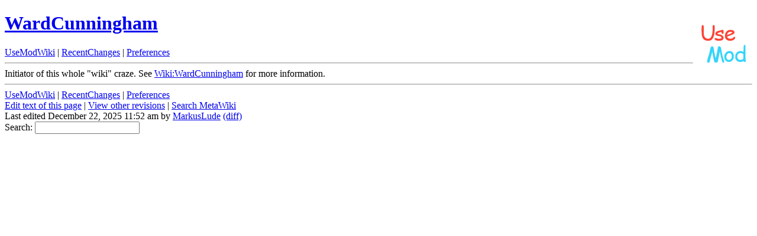

--- FILE ---
content_type: text/html; charset=iso-8859-1
request_url: https://www.usemod.org/cgi-bin/wiki.pl?WardCunningham
body_size: 744
content:
<!DOCTYPE html>
<html><head><title>UseMod Wiki: WardCunningham</title>
<meta name="keywords" content="Ward, Cunningham">
<link rel="alternate" title="UseMod Wiki RSS" href="wiki.pl?action=rss&amp;days=7" type="application/rss+xml">
</head><body bgcolor="white">
<div class="wikiheader"><h1><a href="wiki.pl?UseModWiki"><img src="/wiki.gif" alt="[Home]" border="0" align="right"></a><a href="wiki.pl?back=WardCunningham">WardCunningham</a></h1><a href="wiki.pl?UseModWiki" class="wikipagelink">UseModWiki</a> | <a href="wiki.pl?RecentChanges" class="wikipagelink">RecentChanges</a> | <a href="wiki.pl?action=editprefs">Preferences</a><br>
<hr class="wikilineheader"></div>
<div class="wikibody">
<div class="wikitext">Initiator of this whole "wiki" craze.  See <a href="http://c2.com/cgi/wiki?WardCunningham">Wiki:WardCunningham</a> for more information.
</div>
</div>
<div class="wikifooter"><hr class="wikilinefooter">
<form method="post" action="wiki.pl" enctype="application/x-www-form-urlencoded"><a href="wiki.pl?UseModWiki" class="wikipagelink">UseModWiki</a> | <a href="wiki.pl?RecentChanges" class="wikipagelink">RecentChanges</a> | <a href="wiki.pl?action=editprefs">Preferences</a><br>
<a href="wiki.pl?action=edit&amp;id=WardCunningham" class="wikipageedit">Edit text of this page</a> | <a href="wiki.pl?action=history&amp;id=WardCunningham">View other revisions</a> | <a href="http://sunir.org/apps/meta.pl?WardCunningham">Search MetaWiki</a><br>Last edited December 22, 2025 11:52 am by <a href="wiki.pl?MarkusLude" title="ID 5544 from p57ae8a05.dip0.t-ipconnect.de">MarkusLude</a> <a href="wiki.pl?action=browse&amp;diff=1&amp;id=WardCunningham">(diff)</a><br>Search: <input type="text" name="search"  size="20"><input type="hidden" name="dosearch" value="1" ></form></div>

</body>
</html>